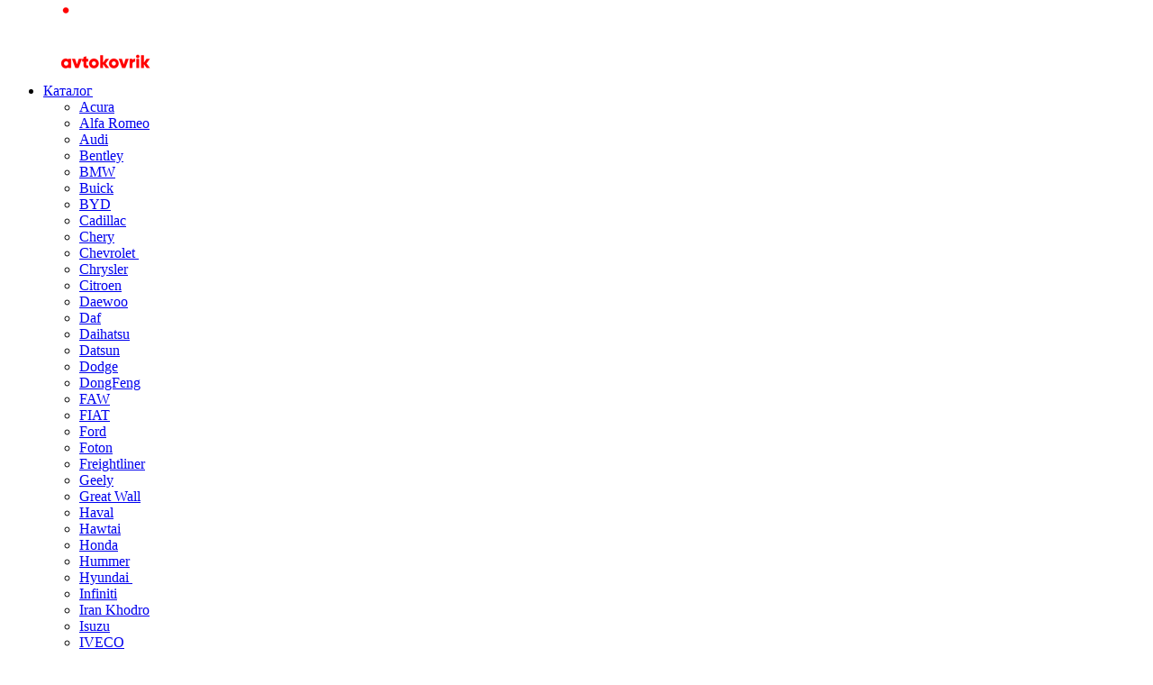

--- FILE ---
content_type: text/html; charset=UTF-8
request_url: https://prime-avtokovrik.ru/catalog/hawtai/
body_size: 5153
content:
<!DOCTYPE html PUBLIC "-//W3C//DTD XHTML 1.0 Transitional//EN"
        "http://www.w3.org/TR/xhtml1/DTD/xhtml1-transitional.dtd">
<html xmlns="http://www.w3.org/1999/xhtml" xml:lang="ru" lang="ru">
<head>
    <title>EVA коврики на Hawtai &#x1F697; | Купить автоковрики ЭВА в Москве по низкой цене Prime Avtokovrik</title>
    <meta http-equiv="Content-Type" content="text/html;charset=utf-8"/>
    <meta name="viewport" content="width=device-width, initial-scale=1.0" />
    <link rel="shortcut icon" type="image/ico" href="https://prime-avtokovrik.ru/favicon.ico"/>
    <meta name="description" content="Интернет-магазин Prime avtokovrik предлагает автоковрики EVA для Hawtai в багажник и салон c доставкой по РФ. Продажа автомобильных ковриков Hawtai из ЭВА в Москве" />
						 <meta name="keywords" content="Hawtai" />
    <link rel="canonical" href="https://prime-avtokovrik.ru/catalog/hawtai/" />
    <link href="https://prime-avtokovrik.ru/assets/css.css?ver=2df1f699671e5669e82c6bca476930be" rel="stylesheet" type="text/css"/>
		
    <script type="text/javascript" src="https://prime-avtokovrik.ru/assets/top.js?ver=dffe1f9b6628c152792543f0ceed326a"></script>
		
    <script>
        var serverfullname = "https://prime-avtokovrik.ru/";
        window.dataLayer = window.dataLayer || [];

        var categoryAlias = "catalog";
    </script>

    <!-- Google Tag Manager -->
<script>(function(w,d,s,l,i){w[l]=w[l]||[];w[l].push({'gtm.start':
new Date().getTime(),event:'gtm.js'});var f=d.getElementsByTagName(s)[0],
j=d.createElement(s),dl=l!='dataLayer'?'&l='+l:'';j.async=true;j.src=
'https://www.googletagmanager.com/gtm.js?id='+i+dl;f.parentNode.insertBefore(j,f);
})(window,document,'script','dataLayer','GTM-5Q36DGB');</script>
<!-- End Google Tag Manager -->
<!-- Google Tag Manager (noscript) -->
<noscript><iframe src="https://www.googletagmanager.com/ns.html?id=GTM-5Q36DGB"
height="0" width="0" style="display:none;visibility:hidden"></iframe></noscript>
<!-- End Google Tag Manager (noscript) --><script type="text/javascript">window.dataLayer = window.dataLayer || [];</script><script type="text/javascript">!function(){var t=document.createElement("script");t.type="text/javascript",t.async=!0,t.src='https://vk.com/js/api/openapi.js?171',t.onload=function(){VK.Retargeting.Init("VK-RTRG-1877309-4joI1"),VK.Retargeting.Hit()},document.head.appendChild(t)}();</script><noscript><img src="https://vk.com/rtrg?p=VK-RTRG-1877309-4joI1" style="position:fixed; left:-999px;" alt=""/></noscript>
</head>
<body class="site">
<div class="mobilepanel" style="display: none;">
    <table>
        <tr>
            <td class="ccol1">
                <div class="moblemenu">
                    <div class="toggle-icon">
                        <span class="bar"></span>
                        <span class="bar"></span>
                        <span class="bar"></span>
                    </div>
                </div>
            </td>
            <td class="ccol2">
                <div class="mob_menu_wrapper_logo"><a href="https://prime-avtokovrik.ru/"><img class="logo" src="https://prime-avtokovrik.ru/images/logo.png"/></a>
                </div>
            </td>
            <td class="ccol4">
                <div class="phone-wrp-mobile"><a href="tel:+7 (926) 939-59-08"><img src="https://prime-avtokovrik.ru/images/icon-tel.png"/></a></div>
            </td>
            <td class="ccol3">
                <div class="basket-place">
                    <div id="basket">	<span class="basket-place"> <span id="basket"><a  href="https://prime-avtokovrik.ru/basket/"  class="icon basket_icon"><span class="basketword">корзина</span><span class="basket_count">0</span></a></span></span></div>
                </div>
            </td>
        </tr>
    </table>
</div>
<nav id="menu" style="display: none;">

    <div class="mob_menuwrapper">

        <div class="catalogue_container"></div>
        <div class="menu_container"></div>
        <div class="search_container"></div>
    </div>
</nav>
<main id="panel">
    <header>
        <div class="header_wrapper">

            <div class="container">
                <div class="row">
                    <div class="menucontent col-md-8">
                        <div class="row">
                            <div class="col-md-3">
                                <div class="logopadding ">
                                    <a href="https://prime-avtokovrik.ru/"><img class="logo" src="https://prime-avtokovrik.ru/images/logo.png"/></a>
                                </div>
                            </div>
                            <div class="col-md-9">
          
        
            <ul class="nav-navbar-nav">
       <li class="dropdown">
<a href="https://prime-avtokovrik.ru/catalog/" >Каталог</a>
<div class="addmenu"><ul class="menuman"><li class="selected"><a href="https://prime-avtokovrik.ru/catalog/acura/">Acura</a></li><li ><a href="https://prime-avtokovrik.ru/catalog/alfa-romeo/">Alfa Romeo</a></li><li ><a href="https://prime-avtokovrik.ru/catalog/audi/">Audi</a></li><li ><a href="https://prime-avtokovrik.ru/catalog/bentley/">Bentley</a></li><li ><a href="https://prime-avtokovrik.ru/catalog/bmw/">BMW</a></li><li ><a href="https://prime-avtokovrik.ru/catalog/buick/">Buick</a></li><li ><a href="https://prime-avtokovrik.ru/catalog/byd/">BYD</a></li><li ><a href="https://prime-avtokovrik.ru/catalog/cadillac/">Cadillac</a></li><li ><a href="https://prime-avtokovrik.ru/catalog/chery/">Chery</a></li><li ><a href="https://prime-avtokovrik.ru/catalog/chevrolet/">Chevrolet </a></li><li ><a href="https://prime-avtokovrik.ru/catalog/chrysler/">Chrysler</a></li><li ><a href="https://prime-avtokovrik.ru/catalog/citroen/">Citroen</a></li><li ><a href="https://prime-avtokovrik.ru/catalog/daewoo/">Daewoo</a></li><li ><a href="https://prime-avtokovrik.ru/catalog/daf/">Daf</a></li><li ><a href="https://prime-avtokovrik.ru/catalog/daihatsu/">Daihatsu</a></li><li ><a href="https://prime-avtokovrik.ru/catalog/datsun/">Datsun</a></li><li ><a href="https://prime-avtokovrik.ru/catalog/dodge/">Dodge</a></li><li ><a href="https://prime-avtokovrik.ru/catalog/dongfeng/">DongFeng</a></li><li ><a href="https://prime-avtokovrik.ru/catalog/faw/">FAW  </a></li><li ><a href="https://prime-avtokovrik.ru/catalog/fiat/">FIAT</a></li><li ><a href="https://prime-avtokovrik.ru/catalog/ford/">Ford</a></li><li ><a href="https://prime-avtokovrik.ru/catalog/foton/">Foton</a></li><li ><a href="https://prime-avtokovrik.ru/catalog/freightliner/">Freightliner </a></li><li ><a href="https://prime-avtokovrik.ru/catalog/geely/">Geely</a></li><li ><a href="https://prime-avtokovrik.ru/catalog/great-wall/">Great Wall</a></li><li ><a href="https://prime-avtokovrik.ru/catalog/haval/">Haval</a></li><li ><a href="https://prime-avtokovrik.ru/catalog/hawtai/">Hawtai</a></li><li ><a href="https://prime-avtokovrik.ru/catalog/honda/">Honda</a></li><li ><a href="https://prime-avtokovrik.ru/catalog/hummer/">Hummer</a></li><li ><a href="https://prime-avtokovrik.ru/catalog/hyundai/">Hyundai </a></li><li ><a href="https://prime-avtokovrik.ru/catalog/infiniti/">Infiniti</a></li><li ><a href="https://prime-avtokovrik.ru/catalog/iran-khodro/">Iran Khodro</a></li><li ><a href="https://prime-avtokovrik.ru/catalog/isuzu/">Isuzu</a></li><li ><a href="https://prime-avtokovrik.ru/catalog/iveco/">IVECO</a></li><li ><a href="https://prime-avtokovrik.ru/catalog/jaguar/">Jaguar</a></li><li ><a href="https://prime-avtokovrik.ru/catalog/jeep/">Jeep</a></li><li ><a href="https://prime-avtokovrik.ru/catalog/kia/">Kia</a></li><li ><a href="https://prime-avtokovrik.ru/catalog/lada/">Lada</a></li><li ><a href="https://prime-avtokovrik.ru/catalog/land-rover/">Land Rover</a></li><li ><a href="https://prime-avtokovrik.ru/catalog/lexus/">Lexus </a></li><li ><a href="https://prime-avtokovrik.ru/catalog/lifan/">Lifan</a></li><li ><a href="https://prime-avtokovrik.ru/catalog/lincoln/">Lincoln</a></li><li ><a href="https://prime-avtokovrik.ru/catalog/man/">Man</a></li><li ><a href="https://prime-avtokovrik.ru/catalog/maserati/">Maserati</a></li><li ><a href="https://prime-avtokovrik.ru/catalog/maybach/">Maybach</a></li><li ><a href="https://prime-avtokovrik.ru/catalog/mazda/">Mazda</a></li><li ><a href="https://prime-avtokovrik.ru/catalog/mercedes-benz/">Mercedes-Benz</a></li><li ><a href="https://prime-avtokovrik.ru/catalog/mini/">Mini</a></li><li ><a href="https://prime-avtokovrik.ru/catalog/mitsubishi/">Mitsubishi</a></li><li ><a href="https://prime-avtokovrik.ru/catalog/nissan/">Nissan</a></li><li ><a href="https://prime-avtokovrik.ru/catalog/opel/">Opel</a></li><li ><a href="https://prime-avtokovrik.ru/catalog/peugeot/">Peugeot</a></li><li ><a href="https://prime-avtokovrik.ru/catalog/pontiac/">Pontiac</a></li><li ><a href="https://prime-avtokovrik.ru/catalog/porsche/">Porsche</a></li><li ><a href="https://prime-avtokovrik.ru/catalog/range-rover/">Range Rover</a></li><li ><a href="https://prime-avtokovrik.ru/catalog/ravon/">Ravon</a></li><li ><a href="https://prime-avtokovrik.ru/catalog/renault/">Renault</a></li><li ><a href="https://prime-avtokovrik.ru/catalog/rover/">Rover</a></li><li ><a href="https://prime-avtokovrik.ru/catalog/saab/">SAAB</a></li><li ><a href="https://prime-avtokovrik.ru/catalog/scania/">Scania </a></li><li ><a href="https://prime-avtokovrik.ru/catalog/seat/">SEAT</a></li><li ><a href="https://prime-avtokovrik.ru/catalog/skoda/">Skoda</a></li><li ><a href="https://prime-avtokovrik.ru/catalog/smart/">SMART</a></li><li ><a href="https://prime-avtokovrik.ru/catalog/ssang-yong/">Ssang Yong</a></li><li ><a href="https://prime-avtokovrik.ru/catalog/subaru/">Subaru</a></li><li ><a href="https://prime-avtokovrik.ru/catalog/suzuki/">Suzuki</a></li><li ><a href="https://prime-avtokovrik.ru/catalog/tagaz/">TagAZ</a></li><li ><a href="https://prime-avtokovrik.ru/catalog/tesla/">Tesla</a></li><li ><a href="https://prime-avtokovrik.ru/catalog/toyota/">Toyota</a></li><li ><a href="https://prime-avtokovrik.ru/catalog/volkswagen/">Volkswagen</a></li><li ><a href="https://prime-avtokovrik.ru/catalog/volvo/">Volvo</a></li><li ><a href="https://prime-avtokovrik.ru/catalog/zotye/">Zotye</a></li><li ><a href="https://prime-avtokovrik.ru/catalog/gaz/">ГАЗ</a></li><li ><a href="https://prime-avtokovrik.ru/catalog/gazel/">ГАЗЕЛЬ  </a></li><li ><a href="https://prime-avtokovrik.ru/catalog/kamaz/">Камаз </a></li><li ><a href="https://prime-avtokovrik.ru/catalog/moskvich/">Москвич</a></li><li ><a href="https://prime-avtokovrik.ru/catalog/uaz/">УАЗ</a></li></ul></div>
</li>
 <li class=""><a href="https://prime-avtokovrik.ru/delivery/" >Доставка</a></li> <li class=""><a href="https://prime-avtokovrik.ru/pay/" >Оплата</a></li> <li class=""><a href="https://prime-avtokovrik.ru/ret/" >Возврат</a></li> <li class=""><a href="https://prime-avtokovrik.ru/faq/" >FAQ</a></li> <li class=""><a href="/akssesuary/" >Аксессуары</a></li> <li class=""><a href="https://prime-avtokovrik.ru/contacts/" >Контакты</a></li></ul>     
                
            </div>
                        </div>
                    </div>
                    <div class="col-md-4">
                        <ul class="top_right">
                            <li>
                                <div class="region-container"><div class="region_selector"><a href="https://prime-avtokovrik.ru/action/cityselector/" rel="facebox">Москва</a></div></div>
                                <div class="freephone" style="position: relative;">+7 (926) 882-89-00</div>
                                <div class="worktime" style="position: relative;">с 10:00 до 20:00, пн-сб, вс - выходной</div>
                            </li>
                            <li>
                                <div class="basketcontainer"><span class="basket-place"> <span
                                        id="basket">	<span class="basket-place"> <span id="basket"><a  href="https://prime-avtokovrik.ru/basket/"  class="icon basket_icon"><span class="basketword">корзина</span><span class="basket_count">0</span></a></span></span></span></span></div>
                            </li>
                        </ul>
                    </div>
                </div>

            </div>
        </div>

    </header>
    <div class="page_catalog">

        <div class="crumble_wrapper"><div class="container"><div class="crumble"><span><a href="https://prime-avtokovrik.ru/">Главная</a></span>/ <span><a href="https://prime-avtokovrik.ru/catalog/">Автоковрики EVA</a></span>/ <span>Hawtai</span> </div></div></div><div class="container"><h1>EVA коврики на Hawtai</h1></div>


        	<div class="container">	
				<div class="cat_shorttext"><strong>EVA коврики Hawtai</strong> нужны, чтобы защищать пол автомобиля от влаги, пыли и мусора, который неминуемо проникает в салон и создает в нем ощущение неопрятности. </div>
				
				<div class="row categories"></div>
				<div class="row goodsflow"><div class="col-md-3 col-xl-3"><div class="good_wrapper">
       <div class="good_wrapper_wrapper">
       
       
       <div class="i_c"><a  title="Коврики EVA на Hawtai Boliger 2014- наст. время" href="https://prime-avtokovrik.ru/catalog/hawtai/hawtai-boliger-2014--nast-vremya/"><img src="https://prime-avtokovrik.ru/cache/goods_photos/380x420x5cb9aab998efe.png" alt="Коврики EVA Hawtai Boliger 2014- наст. время"></a></div>
        <div class="p-ttl"><a  title="Коврики EVA на Hawtai Boliger 2014- наст. время" href="https://prime-avtokovrik.ru/catalog/hawtai/hawtai-boliger-2014--nast-vremya/">Коврики EVA на Hawtai Boliger 2014- наст. время</a></div>
		<div class="p-price">2 550 <span>руб.</span></div>
		
		</div>
		<a href="https://prime-avtokovrik.ru/catalog/hawtai/hawtai-boliger-2014--nast-vremya/" class="goto" alt="Подробнее"></a>
		</div>
		</div></div>
				
				<div class="cat_fulltext"><h2>
	EVA коврики Hawtai</h2>
<p>
	Автомобильные коврики из ассортимента нашего Интернет-магазина&nbsp;Prime avtokovrik в Москве изготавливаются специально для автомобилей марки Hawtai. Они идеально повторяют контуры пола. Это позволяет коврикам защищать максимум поверхности. Автоковрики впитывают в себя всю грязь и не дают обуви водителя и пассажиров запачкаться.</p>
<p>
	У нас вы можете <strong>купить автоковрики</strong> от официального производителя. Мы предлагаем вам самостоятельно выбрать цвет и текстуру изделия, идеально подходящую под интерьер вашего автомобиля Hawtai.</p>
</div>
				
				
	</div>
    </div>
    <footer class="footer_catalog">
        <div class="footer_menu_wrapper">
            <div class="container">
                <div class="row">
                    <div class="col-md-9">
 					<ul class="footer_menu"><li class=""><a href="https://prime-avtokovrik.ru/delivery/" [first]>Доставка</a></li>
<li class=""><a href="https://prime-avtokovrik.ru/pay/" [first]>Оплата</a></li>
<li class=""><a href="https://prime-avtokovrik.ru/ret/" [first]>Возврат</a></li>
<li class=""><a href="https://prime-avtokovrik.ru/faq/" [first]>FAQ</a></li>
<li class=""><a href="/akssesuary/" [first]>Аксессуары</a></li>
<li class=""><a href="https://prime-avtokovrik.ru/contacts/" [first]>Контакты</a></li>
</ul></div>
                    <div class="col-md-3">
                        <div class="right_bottom">Отдел обслуживания клиентов
                            <div><a href="https://prime-avtokovrik.ru/action/popup/" rel="facebox" class="makecall">заказать звонок</a></div>
                        </div>
                    </div>

                </div>
            </div>
        </div>
        <div class="container">
            <div class="row">
                <div class="col-md-3">
                    <div class="logo-wrapper">
                        <a href="https://prime-avtokovrik.ru/"><img class="logo" src="https://prime-avtokovrik.ru/images/logo-grey.png"/></a>
                    </div>
                </div>
                <div class="col-md-6">
                    <div class="copy"> © 2012-2023 Интернет-магазин автомобильных ковриков EVA </div>
                    <div class="accept"><a href="https://prime-avtokovrik.ru/accept/">Пользовательское соглашение</a></div>
                </div>

                <div class="col-md-3">
                    <div class="right_bottom">
                        <div class="ttl">Cледите за нами:</div>
                        <div  class="widgetblock-social widgetblock "><ul class=""><li class="selected"><div class="" >    <a href="https://vk.com/prime_avtokovrik" target="_blank">   <img src="https://prime-avtokovrik.ru/images/html_content/5d6a33e765914.png">  </a> </div></li><li ><a class=""  href="">    <a href="https://www.instagram.com/prime_avtokovrik/	" target="_blank">   <img src="https://prime-avtokovrik.ru/images/html_content/5d6a347bcd3ce.png">  </a> </a></li></ul></div>
                    </div>
                </div>
            </div>
        </div>

    </footer>

    <div class="container">
        <div class="develop-wrapper">
            <div class="row">
                <div class="col-md-12"><div class="pt20px">
	<a class="dev-link" href="http://www.web-2a.ru">Разработка сайта</a>
	<span class="companyname"> web-2a.ru</span>
</div>
</div>
            </div>
        </div>
    </div>

</main>

<div class="kt-cookies-popup" id="kt-cookies-cookies_popup" data-section-id="cookies_popup" data-section-type="kt-cookies">
  <div class="kt-cookies-inner">
    <div class="cookies-info-text mb-2">Наш сайт использует файлы cookies (куки) только для персонализации сервисов, чтобы оптимизировать работу и функциональность этого сайта. Запретить обработку cookies можно в настройках Вашего браузера. Продолжая пользоваться сайтом, вы даете согласие использование файлов cookies (куки). Пожалуйста, ознакомьтесь с условиями политики принятия сookies</div>
    <div class="cookies-buttons">
     <a href="/usecookie/" class="cookies-more-btn" target="_blank">Условия использования cookie</a>
      <a href="#" class="cookies-accept-btn ">Принять</a>
    </div>
  </div>
</div>

<script type="text/javascript" src="https://prime-avtokovrik.ru/assets/bottom.js?ver=dffe1f9b6628c152792543f0ceed326a"></script>
		<script src="https://prime-avtokovrik.ru/pages/page_catalogue/page_catalogue.js"></script>
			

</body>
</html>
      
      


--- FILE ---
content_type: text/plain
request_url: https://www.google-analytics.com/j/collect?v=1&_v=j102&a=1897715250&t=pageview&_s=1&dl=https%3A%2F%2Fprime-avtokovrik.ru%2Fcatalog%2Fhawtai%2F&ul=en-us%40posix&dt=EVA%20%D0%BA%D0%BE%D0%B2%D1%80%D0%B8%D0%BA%D0%B8%20%D0%BD%D0%B0%20Hawtai%20%F0%9F%9A%97%20%7C%20%D0%9A%D1%83%D0%BF%D0%B8%D1%82%D1%8C%20%D0%B0%D0%B2%D1%82%D0%BE%D0%BA%D0%BE%D0%B2%D1%80%D0%B8%D0%BA%D0%B8%20%D0%AD%D0%92%D0%90%20%D0%B2%20%D0%9C%D0%BE%D1%81%D0%BA%D0%B2%D0%B5%20%D0%BF%D0%BE%20%D0%BD%D0%B8%D0%B7%D0%BA%D0%BE%D0%B9%20%D1%86%D0%B5%D0%BD%D0%B5%20Prime%20Avtokovrik&sr=1280x720&vp=1280x720&_u=YEBAAEABAAAAACAAI~&jid=723722880&gjid=1093096758&cid=55025585.1766022140&tid=UA-206588395-1&_gid=1808334132.1766022140&_r=1&_slc=1&gtm=45He5cb0h2n815Q36DGBv831899485za200zd831899485&gcd=13l3l3l3l1l1&dma=0&tag_exp=103116026~103200004~104527906~104528501~104684208~104684211~105391253~115583767~115938465~115938469~116184927~116184929~116251938~116251940&z=177033039
body_size: -451
content:
2,cG-7Y8S2112H4

--- FILE ---
content_type: application/javascript
request_url: https://prime-avtokovrik.ru/pages/page_catalogue/page_catalogue.js
body_size: 626
content:
$(document).ready(function(){
	$man = $(".selectchangeminisearch #sel_man");
	$model = $(".selectchangeminisearch #sel_model");
	$good = $(".selectchangeminisearch #sel_good");
	
	$man.change(function(){
		$.post(serverfullname + "action/loadmodelbygoodman/",{cat:$(".minisearch").data('cat'),"man":$(this).val()},function(answer){
			
			$model.html('');
			$i=0;
			$($.parseJSON(answer)).each(function(){
				var o = new Option(this.name, this.id);
				$(o).html(this.name);
				$model.append(o);
				if ($i==0){
					$model.trigger('change');
				}
				$i++;
			})
		});
		
		$model.change(function(){
			$.post(serverfullname + "action/loadgoodbymodel/",{cat:$(".minisearch").data('cat'),"model":$(this).val()},function(answer){
				$good.html('');
				$($.parseJSON(answer)).each(function(){
					var o = new Option(this.name, this.id);
					$(o).attr('data-href', this.href);
					$good.append(o);
					$(o).html(this.name);
				})
			});
		})
		
		
	})
	$(".search_btn").click(function(){
		if ($(".minisearch #sel_good option:selected").data('href') == undefined && $(".minisearch #sel_good option:selected").html() == "Все"){
			location.href="?man="+$("#sel_man").val()+"&model="+$("#sel_model").val();
			
		}
		else{
			if ($(".minisearch #sel_good option:selected").data('href') == undefined){
				$.facebox('<div style="padding:20px;">Выберите год выпуска автомобиля</div>');
			}
			else{
				location.href=$(".minisearch #sel_good  option:selected").data('href');
			}
		}
	})
})